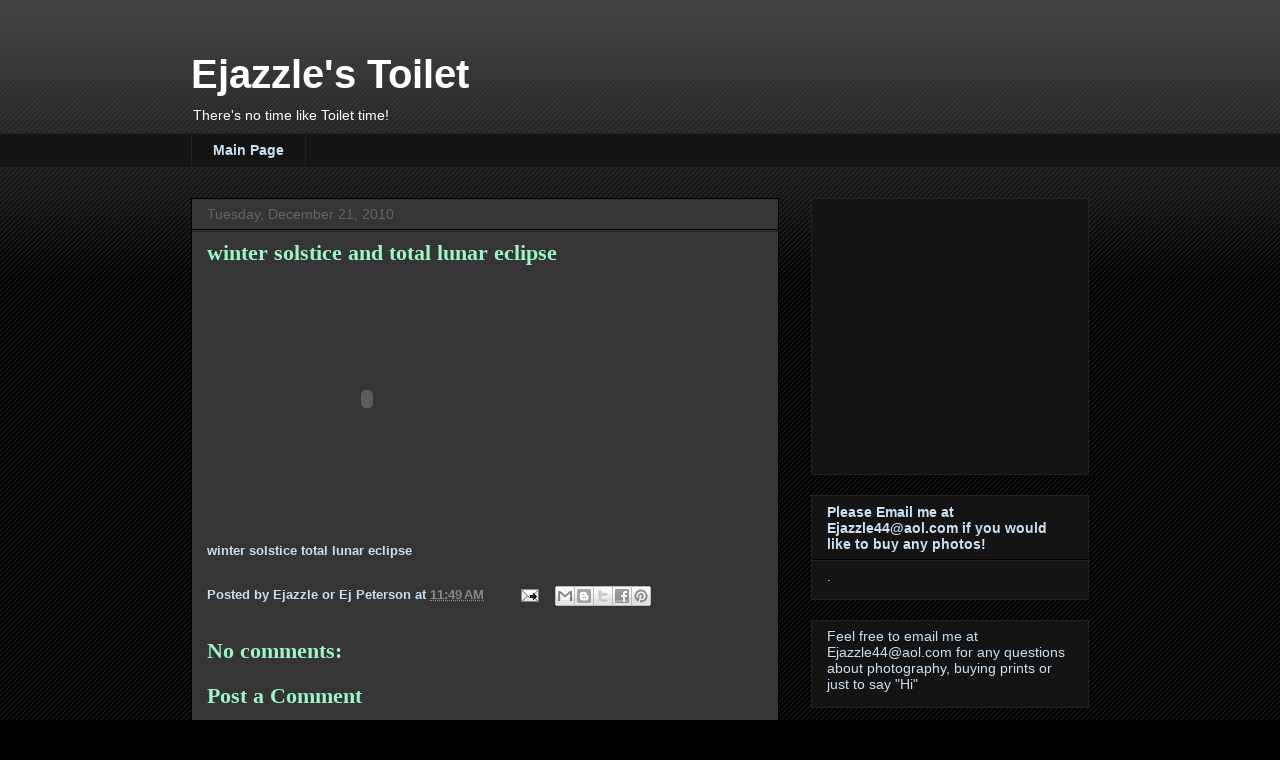

--- FILE ---
content_type: text/html; charset=utf-8
request_url: https://www.google.com/recaptcha/api2/aframe
body_size: 269
content:
<!DOCTYPE HTML><html><head><meta http-equiv="content-type" content="text/html; charset=UTF-8"></head><body><script nonce="71QbiKmM4HcJxzkjgOT5Zw">/** Anti-fraud and anti-abuse applications only. See google.com/recaptcha */ try{var clients={'sodar':'https://pagead2.googlesyndication.com/pagead/sodar?'};window.addEventListener("message",function(a){try{if(a.source===window.parent){var b=JSON.parse(a.data);var c=clients[b['id']];if(c){var d=document.createElement('img');d.src=c+b['params']+'&rc='+(localStorage.getItem("rc::a")?sessionStorage.getItem("rc::b"):"");window.document.body.appendChild(d);sessionStorage.setItem("rc::e",parseInt(sessionStorage.getItem("rc::e")||0)+1);localStorage.setItem("rc::h",'1768845992650');}}}catch(b){}});window.parent.postMessage("_grecaptcha_ready", "*");}catch(b){}</script></body></html>